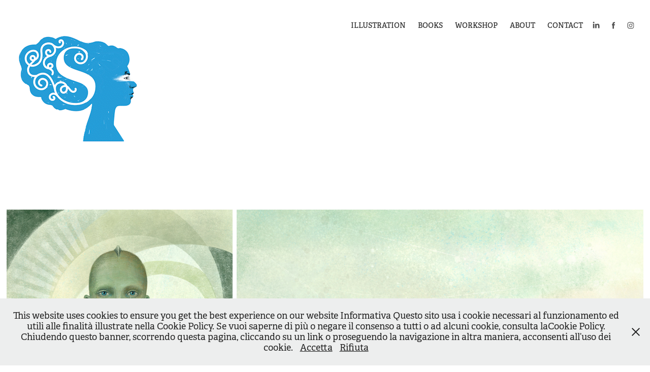

--- FILE ---
content_type: text/html; charset=utf-8
request_url: https://saroltaszulyovszky.com/hany-istok
body_size: 5520
content:
<!DOCTYPE HTML>
<html lang="en-US">
<head>
  <meta charset="UTF-8" />
  <meta name="viewport" content="width=device-width, initial-scale=1" />
      <meta name="keywords"  content="illustrazione,iillustration,animation,workshop,italy,hungary,hungarian illustrator+,sarolta,szulyovszky,children book,illustrated maps,térkép illusztráció,magyar illusztrátor,fantasy illustration,classic illustration,corso d'illustrazione udine,corsi d'illustrazione,san daniele del,friuli" />
      <meta name="description"  content="Magazine Illustration" />
      <meta name="twitter:card"  content="summary_large_image" />
      <meta name="twitter:site"  content="@AdobePortfolio" />
      <meta  property="og:title" content="Sarolta Szulyovszky - Hany Istók" />
      <meta  property="og:description" content="Magazine Illustration" />
      <meta  property="og:image" content="https://cdn.myportfolio.com/7cc793fe-50ad-4589-aee0-f70615f91862/bfdacac8-a26d-4a70-b6a6-ee1359a9a660_rwc_0x166x1742x1361x1742.jpg?h=387b15db0e0eb7a6f8af01a116b891dd" />
        <link rel="icon" href="https://cdn.myportfolio.com/7cc793fe-50ad-4589-aee0-f70615f91862/87899ec2-d252-4887-b842-ab9e83a78a33_carw_1x1x32.png?h=3af1d5a09e6d185bc3fcae5575292655" />
        <link rel="apple-touch-icon" href="https://cdn.myportfolio.com/7cc793fe-50ad-4589-aee0-f70615f91862/d4f505a1-8ea5-41d2-9c48-48800c69e6f4_carw_1x1x180.png?h=c62f566edaa4e4c51189bbf7d9ce529e" />
      <link rel="stylesheet" href="/dist/css/main.css" type="text/css" />
      <link rel="stylesheet" href="https://cdn.myportfolio.com/7cc793fe-50ad-4589-aee0-f70615f91862/ce1d172e54a8281de16e835576324a771762430228.css?h=2223305fe7342c76c9625faa8b1f19d1" type="text/css" />
    <link rel="canonical" href="https://saroltaszulyovszky.com/hany-istok" />
      <title>Sarolta Szulyovszky - Hany Istók</title>
    <script type="text/javascript" src="//use.typekit.net/ik/[base64].js?cb=35f77bfb8b50944859ea3d3804e7194e7a3173fb" async onload="
    try {
      window.Typekit.load();
    } catch (e) {
      console.warn('Typekit not loaded.');
    }
    "></script>
</head>
  <body class="transition-enabled">  <div class='page-background-video page-background-video-with-panel'>
  </div>
  <div class="js-responsive-nav">
    <div class="responsive-nav has-social">
      <div class="close-responsive-click-area js-close-responsive-nav">
        <div class="close-responsive-button"></div>
      </div>
          <div class="nav-container">
            <nav data-hover-hint="nav">
                <div class="gallery-title"><a href="/work" >Illustration</a></div>
                <div class="gallery-title"><a href="/books" >Books</a></div>
      <div class="page-title">
        <a href="/workshop" >Workshop</a>
      </div>
      <div class="page-title">
        <a href="/about" >About</a>
      </div>
      <div class="page-title">
        <a href="/contact" >Contact</a>
      </div>
                <div class="social pf-nav-social" data-hover-hint="navSocialIcons">
                  <ul>
                          <li>
                            <a href="https://www.linkedin.com/in/sarolta-szulyovszky-1447202a/" target="_blank">
                              <svg version="1.1" id="Layer_1" xmlns="http://www.w3.org/2000/svg" xmlns:xlink="http://www.w3.org/1999/xlink" viewBox="0 0 30 24" style="enable-background:new 0 0 30 24;" xml:space="preserve" class="icon">
                              <path id="path-1_24_" d="M19.6,19v-5.8c0-1.4-0.5-2.4-1.7-2.4c-1,0-1.5,0.7-1.8,1.3C16,12.3,16,12.6,16,13v6h-3.4
                                c0,0,0.1-9.8,0-10.8H16v1.5c0,0,0,0,0,0h0v0C16.4,9,17.2,7.9,19,7.9c2.3,0,4,1.5,4,4.9V19H19.6z M8.9,6.7L8.9,6.7
                                C7.7,6.7,7,5.9,7,4.9C7,3.8,7.8,3,8.9,3s1.9,0.8,1.9,1.9C10.9,5.9,10.1,6.7,8.9,6.7z M10.6,19H7.2V8.2h3.4V19z"/>
                              </svg>
                            </a>
                          </li>
                          <li>
                            <a href="https://www.facebook.com/sarolta.szulyovszky/" target="_blank">
                              <svg xmlns="http://www.w3.org/2000/svg" xmlns:xlink="http://www.w3.org/1999/xlink" version="1.1" x="0px" y="0px" viewBox="0 0 30 24" xml:space="preserve" class="icon"><path d="M16.21 20h-3.26v-8h-1.63V9.24h1.63V7.59c0-2.25 0.92-3.59 3.53-3.59h2.17v2.76H17.3 c-1.02 0-1.08 0.39-1.08 1.11l0 1.38h2.46L18.38 12h-2.17V20z"/></svg>
                            </a>
                          </li>
                          <li>
                            <a href="https://www.instagram.com/saroltaszulyovszky/" target="_blank">
                              <svg version="1.1" id="Layer_1" xmlns="http://www.w3.org/2000/svg" xmlns:xlink="http://www.w3.org/1999/xlink" viewBox="0 0 30 24" style="enable-background:new 0 0 30 24;" xml:space="preserve" class="icon">
                              <g>
                                <path d="M15,5.4c2.1,0,2.4,0,3.2,0c0.8,0,1.2,0.2,1.5,0.3c0.4,0.1,0.6,0.3,0.9,0.6c0.3,0.3,0.5,0.5,0.6,0.9
                                  c0.1,0.3,0.2,0.7,0.3,1.5c0,0.8,0,1.1,0,3.2s0,2.4,0,3.2c0,0.8-0.2,1.2-0.3,1.5c-0.1,0.4-0.3,0.6-0.6,0.9c-0.3,0.3-0.5,0.5-0.9,0.6
                                  c-0.3,0.1-0.7,0.2-1.5,0.3c-0.8,0-1.1,0-3.2,0s-2.4,0-3.2,0c-0.8,0-1.2-0.2-1.5-0.3c-0.4-0.1-0.6-0.3-0.9-0.6
                                  c-0.3-0.3-0.5-0.5-0.6-0.9c-0.1-0.3-0.2-0.7-0.3-1.5c0-0.8,0-1.1,0-3.2s0-2.4,0-3.2c0-0.8,0.2-1.2,0.3-1.5c0.1-0.4,0.3-0.6,0.6-0.9
                                  c0.3-0.3,0.5-0.5,0.9-0.6c0.3-0.1,0.7-0.2,1.5-0.3C12.6,5.4,12.9,5.4,15,5.4 M15,4c-2.2,0-2.4,0-3.3,0c-0.9,0-1.4,0.2-1.9,0.4
                                  c-0.5,0.2-1,0.5-1.4,0.9C7.9,5.8,7.6,6.2,7.4,6.8C7.2,7.3,7.1,7.9,7,8.7C7,9.6,7,9.8,7,12s0,2.4,0,3.3c0,0.9,0.2,1.4,0.4,1.9
                                  c0.2,0.5,0.5,1,0.9,1.4c0.4,0.4,0.9,0.7,1.4,0.9c0.5,0.2,1.1,0.3,1.9,0.4c0.9,0,1.1,0,3.3,0s2.4,0,3.3,0c0.9,0,1.4-0.2,1.9-0.4
                                  c0.5-0.2,1-0.5,1.4-0.9c0.4-0.4,0.7-0.9,0.9-1.4c0.2-0.5,0.3-1.1,0.4-1.9c0-0.9,0-1.1,0-3.3s0-2.4,0-3.3c0-0.9-0.2-1.4-0.4-1.9
                                  c-0.2-0.5-0.5-1-0.9-1.4c-0.4-0.4-0.9-0.7-1.4-0.9c-0.5-0.2-1.1-0.3-1.9-0.4C17.4,4,17.2,4,15,4L15,4L15,4z"/>
                                <path d="M15,7.9c-2.3,0-4.1,1.8-4.1,4.1s1.8,4.1,4.1,4.1s4.1-1.8,4.1-4.1S17.3,7.9,15,7.9L15,7.9z M15,14.7c-1.5,0-2.7-1.2-2.7-2.7
                                  c0-1.5,1.2-2.7,2.7-2.7s2.7,1.2,2.7,2.7C17.7,13.5,16.5,14.7,15,14.7L15,14.7z"/>
                                <path d="M20.2,7.7c0,0.5-0.4,1-1,1s-1-0.4-1-1s0.4-1,1-1S20.2,7.2,20.2,7.7L20.2,7.7z"/>
                              </g>
                              </svg>
                            </a>
                          </li>
                  </ul>
                </div>
            </nav>
          </div>
    </div>
  </div>
  <div class="site-wrap cfix js-site-wrap">
    <div class="site-container">
      <div class="site-content e2e-site-content">
        <header class="site-header">
          <div class="logo-container">
              <div class="logo-wrap" data-hover-hint="logo">
                    <div class="logo e2e-site-logo-text logo-image  ">
    <a href="" class="image-normal image-link">
      <img src="https://cdn.myportfolio.com/7cc793fe-50ad-4589-aee0-f70615f91862/b6162395-d54e-4084-9b87-c2e8a440c164_rwc_11x13x307x371x4096.gif?h=3c91f1669469bc40deed1faec22cf8df" alt="Sarolta Szulyovszky">
    </a>
</div>
              </div>
  <div class="hamburger-click-area js-hamburger">
    <div class="hamburger">
      <i></i>
      <i></i>
      <i></i>
    </div>
  </div>
          </div>
              <div class="nav-container">
                <nav data-hover-hint="nav">
                <div class="gallery-title"><a href="/work" >Illustration</a></div>
                <div class="gallery-title"><a href="/books" >Books</a></div>
      <div class="page-title">
        <a href="/workshop" >Workshop</a>
      </div>
      <div class="page-title">
        <a href="/about" >About</a>
      </div>
      <div class="page-title">
        <a href="/contact" >Contact</a>
      </div>
                    <div class="social pf-nav-social" data-hover-hint="navSocialIcons">
                      <ul>
                              <li>
                                <a href="https://www.linkedin.com/in/sarolta-szulyovszky-1447202a/" target="_blank">
                                  <svg version="1.1" id="Layer_1" xmlns="http://www.w3.org/2000/svg" xmlns:xlink="http://www.w3.org/1999/xlink" viewBox="0 0 30 24" style="enable-background:new 0 0 30 24;" xml:space="preserve" class="icon">
                                  <path id="path-1_24_" d="M19.6,19v-5.8c0-1.4-0.5-2.4-1.7-2.4c-1,0-1.5,0.7-1.8,1.3C16,12.3,16,12.6,16,13v6h-3.4
                                    c0,0,0.1-9.8,0-10.8H16v1.5c0,0,0,0,0,0h0v0C16.4,9,17.2,7.9,19,7.9c2.3,0,4,1.5,4,4.9V19H19.6z M8.9,6.7L8.9,6.7
                                    C7.7,6.7,7,5.9,7,4.9C7,3.8,7.8,3,8.9,3s1.9,0.8,1.9,1.9C10.9,5.9,10.1,6.7,8.9,6.7z M10.6,19H7.2V8.2h3.4V19z"/>
                                  </svg>
                                </a>
                              </li>
                              <li>
                                <a href="https://www.facebook.com/sarolta.szulyovszky/" target="_blank">
                                  <svg xmlns="http://www.w3.org/2000/svg" xmlns:xlink="http://www.w3.org/1999/xlink" version="1.1" x="0px" y="0px" viewBox="0 0 30 24" xml:space="preserve" class="icon"><path d="M16.21 20h-3.26v-8h-1.63V9.24h1.63V7.59c0-2.25 0.92-3.59 3.53-3.59h2.17v2.76H17.3 c-1.02 0-1.08 0.39-1.08 1.11l0 1.38h2.46L18.38 12h-2.17V20z"/></svg>
                                </a>
                              </li>
                              <li>
                                <a href="https://www.instagram.com/saroltaszulyovszky/" target="_blank">
                                  <svg version="1.1" id="Layer_1" xmlns="http://www.w3.org/2000/svg" xmlns:xlink="http://www.w3.org/1999/xlink" viewBox="0 0 30 24" style="enable-background:new 0 0 30 24;" xml:space="preserve" class="icon">
                                  <g>
                                    <path d="M15,5.4c2.1,0,2.4,0,3.2,0c0.8,0,1.2,0.2,1.5,0.3c0.4,0.1,0.6,0.3,0.9,0.6c0.3,0.3,0.5,0.5,0.6,0.9
                                      c0.1,0.3,0.2,0.7,0.3,1.5c0,0.8,0,1.1,0,3.2s0,2.4,0,3.2c0,0.8-0.2,1.2-0.3,1.5c-0.1,0.4-0.3,0.6-0.6,0.9c-0.3,0.3-0.5,0.5-0.9,0.6
                                      c-0.3,0.1-0.7,0.2-1.5,0.3c-0.8,0-1.1,0-3.2,0s-2.4,0-3.2,0c-0.8,0-1.2-0.2-1.5-0.3c-0.4-0.1-0.6-0.3-0.9-0.6
                                      c-0.3-0.3-0.5-0.5-0.6-0.9c-0.1-0.3-0.2-0.7-0.3-1.5c0-0.8,0-1.1,0-3.2s0-2.4,0-3.2c0-0.8,0.2-1.2,0.3-1.5c0.1-0.4,0.3-0.6,0.6-0.9
                                      c0.3-0.3,0.5-0.5,0.9-0.6c0.3-0.1,0.7-0.2,1.5-0.3C12.6,5.4,12.9,5.4,15,5.4 M15,4c-2.2,0-2.4,0-3.3,0c-0.9,0-1.4,0.2-1.9,0.4
                                      c-0.5,0.2-1,0.5-1.4,0.9C7.9,5.8,7.6,6.2,7.4,6.8C7.2,7.3,7.1,7.9,7,8.7C7,9.6,7,9.8,7,12s0,2.4,0,3.3c0,0.9,0.2,1.4,0.4,1.9
                                      c0.2,0.5,0.5,1,0.9,1.4c0.4,0.4,0.9,0.7,1.4,0.9c0.5,0.2,1.1,0.3,1.9,0.4c0.9,0,1.1,0,3.3,0s2.4,0,3.3,0c0.9,0,1.4-0.2,1.9-0.4
                                      c0.5-0.2,1-0.5,1.4-0.9c0.4-0.4,0.7-0.9,0.9-1.4c0.2-0.5,0.3-1.1,0.4-1.9c0-0.9,0-1.1,0-3.3s0-2.4,0-3.3c0-0.9-0.2-1.4-0.4-1.9
                                      c-0.2-0.5-0.5-1-0.9-1.4c-0.4-0.4-0.9-0.7-1.4-0.9c-0.5-0.2-1.1-0.3-1.9-0.4C17.4,4,17.2,4,15,4L15,4L15,4z"/>
                                    <path d="M15,7.9c-2.3,0-4.1,1.8-4.1,4.1s1.8,4.1,4.1,4.1s4.1-1.8,4.1-4.1S17.3,7.9,15,7.9L15,7.9z M15,14.7c-1.5,0-2.7-1.2-2.7-2.7
                                      c0-1.5,1.2-2.7,2.7-2.7s2.7,1.2,2.7,2.7C17.7,13.5,16.5,14.7,15,14.7L15,14.7z"/>
                                    <path d="M20.2,7.7c0,0.5-0.4,1-1,1s-1-0.4-1-1s0.4-1,1-1S20.2,7.2,20.2,7.7L20.2,7.7z"/>
                                  </g>
                                  </svg>
                                </a>
                              </li>
                      </ul>
                    </div>
                </nav>
              </div>
        </header>
        <main>
  <div class="page-container" data-context="page.page.container" data-hover-hint="pageContainer">
    <section class="page standard-modules">
        <header class="page-header content" data-context="pages" data-identity="id:p6394a40c984efdc1038adcd43238ba7f7abb5f1c5bb8ecd90ca2f" data-hover-hint="pageHeader" data-hover-hint-id="p6394a40c984efdc1038adcd43238ba7f7abb5f1c5bb8ecd90ca2f">
        </header>
      <div class="page-content js-page-content" data-context="pages" data-identity="id:p6394a40c984efdc1038adcd43238ba7f7abb5f1c5bb8ecd90ca2f">
        <div id="project-canvas" class="js-project-modules modules content">
          <div id="project-modules">
              
              
              
              
              
              
              
              <div class="project-module module media_collection project-module-media_collection" data-id="m6394a5464e5e53f9ade6bf82dfbb840f44750ead72af2726f1a0f"  style="padding-top: px;
padding-bottom: px;
">
  <div class="grid--main js-grid-main" data-grid-max-images="  2
">
    <div class="grid__item-container js-grid-item-container" data-flex-grow="194.13630518646" style="width:194.13630518646px; flex-grow:194.13630518646;" data-width="1742" data-height="2333">
      <script type="text/html" class="js-lightbox-slide-content">
        <div class="grid__image-wrapper">
          <img src="https://cdn.myportfolio.com/7cc793fe-50ad-4589-aee0-f70615f91862/9b635585-1fae-4b1b-a4b5-527282f196b8_rw_1920.jpg?h=b46018b63656053389a84f9d53dabb0a" srcset="https://cdn.myportfolio.com/7cc793fe-50ad-4589-aee0-f70615f91862/9b635585-1fae-4b1b-a4b5-527282f196b8_rw_600.jpg?h=f92191abd0dff0efbb02b28b77f154da 600w,https://cdn.myportfolio.com/7cc793fe-50ad-4589-aee0-f70615f91862/9b635585-1fae-4b1b-a4b5-527282f196b8_rw_1200.jpg?h=e7b6d5f23bf009532bcdce866f4f38e6 1200w,https://cdn.myportfolio.com/7cc793fe-50ad-4589-aee0-f70615f91862/9b635585-1fae-4b1b-a4b5-527282f196b8_rw_1920.jpg?h=b46018b63656053389a84f9d53dabb0a 1742w," alt="Client: Csodaceruza Magazin (Budapest - Hungary), 2017" sizes="(max-width: 1742px) 100vw, 1742px">
            <div class="grid__image-caption-lightbox">
              <h6 class="grid__caption-text">Client: Csodaceruza Magazin (Budapest - Hungary), 2017</h6>
            </div>
        <div>
      </script>
      <img
        class="grid__item-image js-grid__item-image grid__item-image-lazy js-lazy"
        src="[data-uri]"
        alt="Client: Csodaceruza Magazin (Budapest - Hungary), 2017"
        data-src="https://cdn.myportfolio.com/7cc793fe-50ad-4589-aee0-f70615f91862/9b635585-1fae-4b1b-a4b5-527282f196b8_rw_1920.jpg?h=b46018b63656053389a84f9d53dabb0a"
        data-srcset="https://cdn.myportfolio.com/7cc793fe-50ad-4589-aee0-f70615f91862/9b635585-1fae-4b1b-a4b5-527282f196b8_rw_600.jpg?h=f92191abd0dff0efbb02b28b77f154da 600w,https://cdn.myportfolio.com/7cc793fe-50ad-4589-aee0-f70615f91862/9b635585-1fae-4b1b-a4b5-527282f196b8_rw_1200.jpg?h=e7b6d5f23bf009532bcdce866f4f38e6 1200w,https://cdn.myportfolio.com/7cc793fe-50ad-4589-aee0-f70615f91862/9b635585-1fae-4b1b-a4b5-527282f196b8_rw_1920.jpg?h=b46018b63656053389a84f9d53dabb0a 1742w,"
      >
        <div class="grid__image-caption">
          <h6 class="grid__caption-text">Client: Csodaceruza Magazin (Budapest - Hungary), 2017</h6>
        </div>
      <span class="grid__item-filler" style="padding-bottom:133.92652123995%;"></span>
    </div>
    <div class="grid__item-container js-grid-item-container" data-flex-grow="348.20895522388" style="width:348.20895522388px; flex-grow:348.20895522388;" data-width="1920" data-height="1433">
      <script type="text/html" class="js-lightbox-slide-content">
        <div class="grid__image-wrapper">
          <img src="https://cdn.myportfolio.com/7cc793fe-50ad-4589-aee0-f70615f91862/b28f74b7-ad6a-4f81-9d7e-957b6bdd415a_rw_1920.jpg?h=2619e64327fd7aecd238e0b6c1b7175e" srcset="https://cdn.myportfolio.com/7cc793fe-50ad-4589-aee0-f70615f91862/b28f74b7-ad6a-4f81-9d7e-957b6bdd415a_rw_600.jpg?h=811276a00f9537bf3f5d4e472d233c26 600w,https://cdn.myportfolio.com/7cc793fe-50ad-4589-aee0-f70615f91862/b28f74b7-ad6a-4f81-9d7e-957b6bdd415a_rw_1200.jpg?h=3fae58b0185cee25b5dbb320f2e90382 1200w,https://cdn.myportfolio.com/7cc793fe-50ad-4589-aee0-f70615f91862/b28f74b7-ad6a-4f81-9d7e-957b6bdd415a_rw_1920.jpg?h=2619e64327fd7aecd238e0b6c1b7175e 1920w," alt="Client: Csodaceruza Magazin (Budapest - Hungary), 2017" sizes="(max-width: 1920px) 100vw, 1920px">
            <div class="grid__image-caption-lightbox">
              <h6 class="grid__caption-text">Client: Csodaceruza Magazin (Budapest - Hungary), 2017</h6>
            </div>
        <div>
      </script>
      <img
        class="grid__item-image js-grid__item-image grid__item-image-lazy js-lazy"
        src="[data-uri]"
        alt="Client: Csodaceruza Magazin (Budapest - Hungary), 2017"
        data-src="https://cdn.myportfolio.com/7cc793fe-50ad-4589-aee0-f70615f91862/b28f74b7-ad6a-4f81-9d7e-957b6bdd415a_rw_1920.jpg?h=2619e64327fd7aecd238e0b6c1b7175e"
        data-srcset="https://cdn.myportfolio.com/7cc793fe-50ad-4589-aee0-f70615f91862/b28f74b7-ad6a-4f81-9d7e-957b6bdd415a_rw_600.jpg?h=811276a00f9537bf3f5d4e472d233c26 600w,https://cdn.myportfolio.com/7cc793fe-50ad-4589-aee0-f70615f91862/b28f74b7-ad6a-4f81-9d7e-957b6bdd415a_rw_1200.jpg?h=3fae58b0185cee25b5dbb320f2e90382 1200w,https://cdn.myportfolio.com/7cc793fe-50ad-4589-aee0-f70615f91862/b28f74b7-ad6a-4f81-9d7e-957b6bdd415a_rw_1920.jpg?h=2619e64327fd7aecd238e0b6c1b7175e 1920w,"
      >
        <div class="grid__image-caption">
          <h6 class="grid__caption-text">Client: Csodaceruza Magazin (Budapest - Hungary), 2017</h6>
        </div>
      <span class="grid__item-filler" style="padding-bottom:74.667809687098%;"></span>
    </div>
    <div class="js-grid-spacer"></div>
  </div>
</div>

              
              
              
              
              
              
              
              <div class="project-module module text project-module-text align- js-project-module e2e-site-project-module-text" style="padding-top: 0px;
padding-bottom: 0px;
  float: left;
  clear: both;
">
  <div class="rich-text js-text-editable module-text"><div><span style="font-size:13px;" class="texteditor-inline-fontsize"><span style="color:#333333;" class="texteditor-inline-color">The legend of Hany Istók, illustration for the Magazin Csodaceruza (Hungary), 2017</span></span></div></div>
</div>

              
              
              
              
          </div>
        </div>
      </div>
    </section>
        <section class="back-to-top" data-hover-hint="backToTop">
          <a href="#"><span class="arrow">&uarr;</span><span class="preserve-whitespace">Back to Top</span></a>
        </section>
        <a class="back-to-top-fixed js-back-to-top back-to-top-fixed-with-panel" data-hover-hint="backToTop" data-hover-hint-placement="top-start" href="#">
          <svg version="1.1" id="Layer_1" xmlns="http://www.w3.org/2000/svg" xmlns:xlink="http://www.w3.org/1999/xlink" x="0px" y="0px"
           viewBox="0 0 26 26" style="enable-background:new 0 0 26 26;" xml:space="preserve" class="icon icon-back-to-top">
          <g>
            <path d="M13.8,1.3L21.6,9c0.1,0.1,0.1,0.3,0.2,0.4c0.1,0.1,0.1,0.3,0.1,0.4s0,0.3-0.1,0.4c-0.1,0.1-0.1,0.3-0.3,0.4
              c-0.1,0.1-0.2,0.2-0.4,0.3c-0.2,0.1-0.3,0.1-0.4,0.1c-0.1,0-0.3,0-0.4-0.1c-0.2-0.1-0.3-0.2-0.4-0.3L14.2,5l0,19.1
              c0,0.2-0.1,0.3-0.1,0.5c0,0.1-0.1,0.3-0.3,0.4c-0.1,0.1-0.2,0.2-0.4,0.3c-0.1,0.1-0.3,0.1-0.5,0.1c-0.1,0-0.3,0-0.4-0.1
              c-0.1-0.1-0.3-0.1-0.4-0.3c-0.1-0.1-0.2-0.2-0.3-0.4c-0.1-0.1-0.1-0.3-0.1-0.5l0-19.1l-5.7,5.7C6,10.8,5.8,10.9,5.7,11
              c-0.1,0.1-0.3,0.1-0.4,0.1c-0.2,0-0.3,0-0.4-0.1c-0.1-0.1-0.3-0.2-0.4-0.3c-0.1-0.1-0.1-0.2-0.2-0.4C4.1,10.2,4,10.1,4.1,9.9
              c0-0.1,0-0.3,0.1-0.4c0-0.1,0.1-0.3,0.3-0.4l7.7-7.8c0.1,0,0.2-0.1,0.2-0.1c0,0,0.1-0.1,0.2-0.1c0.1,0,0.2,0,0.2-0.1
              c0.1,0,0.1,0,0.2,0c0,0,0.1,0,0.2,0c0.1,0,0.2,0,0.2,0.1c0.1,0,0.1,0.1,0.2,0.1C13.7,1.2,13.8,1.2,13.8,1.3z"/>
          </g>
          </svg>
        </a>
  </div>
              <footer class="site-footer" data-hover-hint="footer">
                <div class="footer-text">
                  All images © Sarolta Szulyovszky 2023. Please do not reproduce without the expressed written consent of Sarolta Szulyovszky.
                </div>
              </footer>
        </main>
      </div>
    </div>
  </div>
  <div class="cookie-banner js-cookie-banner">
    <p>This website uses cookies to ensure you get the best experience on our website Informativa Questo sito usa i cookie necessari al funzionamento ed utili alle finalità illustrate nella Cookie Policy. Se vuoi saperne di più o negare il consenso a tutti o ad alcuni cookie, consulta laCookie Policy. Chiudendo questo banner, scorrendo questa pagina, cliccando su un link o proseguendo la navigazione in altra maniera, acconsenti all’uso dei cookie.
      <a class="consent-link" href="#">Accetta</a>
      <a class="decline-link" href="#">Rifiuta</a>
    </p>
    <svg xmlns="http://www.w3.org/2000/svg" viewBox="-6458 -2604 16 16" class='close-btn'>
      <g id="Group_1479" data-name="Group 1479" transform="translate(-8281.367 -3556.368)">
        <rect id="Rectangle_6401" data-name="Rectangle 6401" class="stroke" width="1.968" height="20.66" transform="translate(1823.367 953.759) rotate(-45)"/>
        <rect id="Rectangle_6402" data-name="Rectangle 6402" class="stroke" width="1.968" height="20.66" transform="translate(1824.758 968.368) rotate(-135)"/>
      </g>
    </svg>
  </div>
</body>
<script type="text/javascript">
  // fix for Safari's back/forward cache
  window.onpageshow = function(e) {
    if (e.persisted) { window.location.reload(); }
  };
</script>
  <script type="text/javascript">var __config__ = {"page_id":"p6394a40c984efdc1038adcd43238ba7f7abb5f1c5bb8ecd90ca2f","theme":{"name":"geometric"},"pageTransition":true,"linkTransition":true,"disableDownload":true,"localizedValidationMessages":{"required":"This field is required","Email":"This field must be a valid email address"},"lightbox":{"enabled":true,"color":{"opacity":0.94,"hex":"#fff"}},"cookie_banner":{"enabled":true,"color":{"text":"#212121","bg":"#EDEEEE"}}};</script>
  <script type="text/javascript" src="/site/translations?cb=35f77bfb8b50944859ea3d3804e7194e7a3173fb"></script>
  <script type="text/javascript" src="/dist/js/main.js?cb=35f77bfb8b50944859ea3d3804e7194e7a3173fb"></script>
</html>
